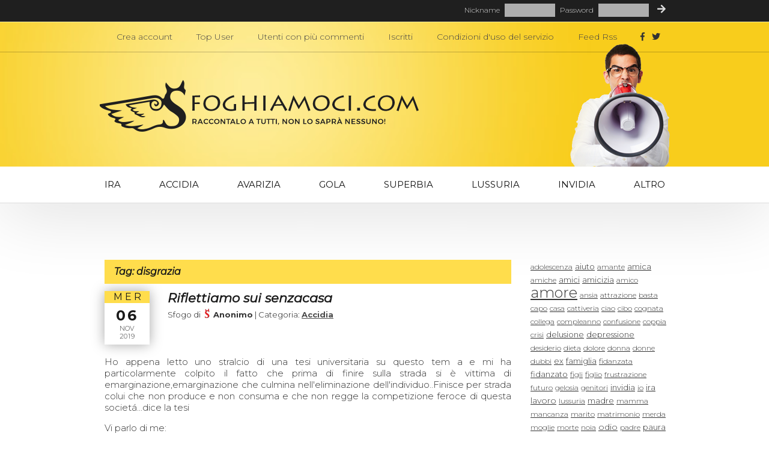

--- FILE ---
content_type: text/html; charset=UTF-8
request_url: https://www.sfoghiamoci.com/tag/disgrazia.html
body_size: 4670
content:
<!DOCTYPE html
     PUBLIC "-//W3C//DTD XHTML 1.1//EN"
    "http://www.w3.org/TR/xhtml11/DTD/xhtml11.dtd">
<html xmlns="http://www.w3.org/1999/xhtml" xml:lang="it">
	<head>
		<title>Sfoghi: disgrazia</title>
		<link rel="shortcut icon" href="https://www.sfoghiamoci.com/favicon.ico" />

		<!-- Contenuto -->
		<meta http-equiv="Content-Type" content="text/html; charset=UTF-8" />
		<meta name="author" content="Sfoghiamoci" />
		<meta name="copyright" content="(c) 2007 Sfoghiamoci" />
		<meta name="Generator" content="PhpEdit v0.6 - Notepad" />

		<!-- motori -->
		<meta name="description" content="Sfoghi e confessioni con argomento: disgrazia" />
		<meta name="distribution" content="public" />
		<meta name="robots" content="index, follow, all" />
		<meta name="revisit-after" content="1 days" />

		<!-- feed Xml -->
		<link rel="alternate" href="http://feeds2.feedburner.com/Sfoghiamoci/" type="application/rss+xml" title="Sfoghiamoci.com: Novit&agrave;" />

		<!-- stile + js-->
		<link href='//fonts.googleapis.com/css?family=Montserrat:400,300,700,400italic&subset=latin,latin-ext' rel='stylesheet' type='text/css'>
		<link rel="stylesheet" href="https://use.fontawesome.com/releases/v5.3.1/css/all.css" integrity="sha384-mzrmE5qonljUremFsqc01SB46JvROS7bZs3IO2EmfFsd15uHvIt+Y8vEf7N7fWAU" crossorigin="anonymous">
		<style type="text/css" media="screen">@import url("https://www.sfoghiamoci.com/templates/style/style.css?v4.0");</style>
				<style type="text/css" media="screen">@import url("https://www.sfoghiamoci.com/templates/style/jquery-ui.css");</style>
		<script type="text/javascript">var isMobile=0;</script>
		<script type="text/javascript" src="https://www.sfoghiamoci.com/templates/jquery.min.js"></script>
		<script type="text/javascript" src="https://www.sfoghiamoci.com/templates/jquery-ui.min.js"></script>
		<script type="text/javascript" src="https://www.sfoghiamoci.com/templates/general.js"></script>
					
		<script async src="https://cdn.adasta.it/prebid/sfoghiamoci.js"></script>		
			
				<script type="text/javascript">!function () { var e = function () { var e, t = "__tcfapiLocator", a = [], n = window; for (; n;) { try { if (n.frames[t]) { e = n; break } } catch (e) { } if (n === window.top) break; n = n.parent } e || (!function e() { var a = n.document, r = !!n.frames[t]; if (!r) if (a.body) { var i = a.createElement("iframe"); i.style.cssText = "display:none", i.name = t, a.body.appendChild(i) } else setTimeout(e, 5); return !r }(), n.__tcfapi = function () { for (var e, t = arguments.length, n = new Array(t), r = 0; r < t; r++)n[r] = arguments[r]; if (!n.length) return a; if ("setGdprApplies" === n[0]) n.length > 3 && 2 === parseInt(n[1], 10) && "boolean" == typeof n[3] && (e = n[3], "function" == typeof n[2] && n[2]("set", !0)); else if ("ping" === n[0]) { var i = { gdprApplies: e, cmpLoaded: !1, cmpStatus: "stub" }; "function" == typeof n[2] && n[2](i) } else a.push(n) }, n.addEventListener("message", (function (e) { var t = "string" == typeof e.data, a = {}; try { a = t ? JSON.parse(e.data) : e.data } catch (e) { } var n = a.__tcfapiCall; n && window.__tcfapi(n.command, n.version, (function (a, r) { var i = { __tcfapiReturn: { returnValue: a, success: r, callId: n.callId } }; t && (i = JSON.stringify(i)), e.source.postMessage(i, "*") }), n.parameter) }), !1)) }; "undefined" != typeof module ? module.exports = e : e() }();</script>
		<script>window._sp_ = {config: {accountId: 1067,wrapperAPIOrigin: "https://wrapper-api.sp-prod.net/tcfv2",mmsDomain: "https://message.sp-prod.net"}}</script>
    	<script src="https://gdpr-tcfv2.sp-prod.net/wrapperMessagingWithoutDetection.js"></script>
			</head>
	<body>
				<div id="preheader">
			<div id="preheaderCont">
												<div class="login">
				<div class="loginCnt">
					<form action="https://www.sfoghiamoci.com/login.php" method="post">
						Nickname <input type="text" name="nick" /> Password <input type="password" name="password" /> <button id="sublogin" name="submit"><i class="fa fa-arrow-right"></i></button>
					</form>
				</div>
			</div>							</div>
		</div>
						<div id="header" class="isNotHome">
				<div id="menuCont">
		<ul class="mnuContenuto">
						<li><a href="https://www.sfoghiamoci.com/iscrizione.php">Crea account</a></li>			<li><a href="https://www.sfoghiamoci.com/classifica-utenti.html">Top User</a></li>
			<li><a href="https://www.sfoghiamoci.com/classifica-commenti.html">Utenti con pi&ugrave; commenti</a></li>
			<li><a href="https://www.sfoghiamoci.com/lista_utenti.php">Iscritti</a></li>
			<li><a href="https://www.sfoghiamoci.com/contenuti/Condizioni.html">Condizioni d'uso del servizio</a></li>
			<li class="last"><a href="https://feeds.feedburner.com/Sfoghiamoci/" title="Iscriviti al feed RSS">Feed Rss</a></li>
			<li class="social"><a href="//www.facebook.com/pages/Sfoghiamoci/200016963370407" target="_blank"><i class="fab fa-facebook-f"></i></a></li>
		<li class="social"><a href="//twitter.com/Sfoghiamoci_com" target="_blank"><i class="fab fa-twitter"></i></a></li>
			</ul>
	</div>			<a href="https://www.sfoghiamoci.com" title="Vai alla home page"><img src="https://www.sfoghiamoci.com/templates/img/logo_small.png" id="logo" alt="Logo sfoghiamoci.com" /></a>
		</div>
							
		 <div id="menu">
			<ul id="topMenu">
					<li id="topMnu1"><a href="https://www.sfoghiamoci.com/peccati/Ira.html">Ira</a></li>
					<li id="topMnu2"><a href="https://www.sfoghiamoci.com/peccati/Accidia.html">Accidia</a></li>
					<li id="topMnu3"><a href="https://www.sfoghiamoci.com/peccati/Avarizia.html">Avarizia</a></li>
					<li id="topMnu4"><a href="https://www.sfoghiamoci.com/peccati/Gola.html">Gola</a></li>
					<li id="topMnu5"><a href="https://www.sfoghiamoci.com/peccati/Superbia.html">Superbia</a></li>
					<li id="topMnu6"><a href="https://www.sfoghiamoci.com/peccati/Lussuria.html">Lussuria</a></li>
					<li id="topMnu7"><a href="https://www.sfoghiamoci.com/peccati/Invidia.html">Invidia</a></li>
					<li id="topMnu8"><a class="lastitem" href="https://www.sfoghiamoci.com/peccati/Altro.html">Altro</a></li>
				</ul>		 </div>
				<div id="content">
			<div id="contenuto">
																					<div id="col1">		
						<div id="col1cont">
								<h1 class="h1Cat h1CatGen">Tag: disgrazia</h1>
				 	          		<div class="datetime" style="float:left"><p class="top">Mer</p>
<p class="day">06</p>
<p class="mon">Nov</p>
<p class="yr">2019</p></div>
		<h1 class="titp"><a href="https://www.sfoghiamoci.com/Accidia/35634/Riflettiamo+sui+senzacasa.html">Riflettiamo sui senzacasa</a></h1>
		<div class="autore">Sfogo di <img src="https://www.sfoghiamoci.com/img/utenti/thumbs/default.jpg" alt="Avatar di " class="avatar" /><span id="nickutente">Anonimo</span> | Categoria: <a href="https://www.sfoghiamoci.com/peccati/Accidia.html">Accidia</a> </div>
		<p><p>Ho appena letto uno stralcio di una tesi universitaria su questo tem a e mi ha particolarmente colpito il fatto che prima di finire sulla strada si &egrave; vittima di emarginazione,emarginazione che culmina nell&#39;eliminazione dell&#39;individuo..Finisce per strada colui che non produce e non consuma e che non regge la competizione feroce di questa societ&aacute;...dice la tesi</p><p>Vi parlo di me:</p><p>Non lavoro attualmente ma ho appreso un mestiere in giovent&ugrave;.</p><p>Soffro di problemi gravi di salute,mi rinfacciarono le medicine,non prendo nulla sono vulnerabile,non esco di casa per paura di sentirmi male.</p><p>Quando vengono ospiti,mi scherniscono sulla mia situazione e per questo devo isolarmi persino in casa mia.</p><p>Sono stato emarginato dagli amici..ieri si parlava oggi rivali: io ho questo,io ho quell&#39;altro io faccio...tu no pertanto vattene.</p><p>La mia casa non &egrave; nemmeno intestata a me e ai miei</p><p>Pertanto:</p><p>Un lavoratore del sociale affinch&egrave; io non termini nella strada&nbsp; dato che i presupposti ci sono tutti..dovuto anche ai cattivi rapporti coi miei..dovrebbe fornirmi un sussidio con la quale pagare almeno un affitto oppure tentare di reinserirmi in questo famigerato&nbsp; agglomerato di persone belle e brutte &#39;&#39;societ&aacute;&#39;&#39; onde scongiurare il pericolo di questa tanto temuta emarginazione. Il punto starebbe nel fornire una base..un minimum..Perch&egrave; secondo me non &egrave;&nbsp; e non deve essere la societ&aacute;(genitori,parenti,colleghi, compagnidiscuola, amici, partner,sconosciuti) a buttarti in mezzo alla strada se non la stessa che dovrebbe darti una mano a risollevarti dai guai.&nbsp;</p><p>&nbsp;</p></p>
				<div class="tags"><strong>Tags:</strong> <a href="https://www.sfoghiamoci.com/tag/emarginazione.html">emarginazione</a>, <a href="https://www.sfoghiamoci.com/tag/differenze.html">differenze</a>, <a href="https://www.sfoghiamoci.com/tag/disgrazia.html">disgrazia</a></div>		<div id="numcomm" ><h4><a href="https://www.sfoghiamoci.com/Accidia/35634/Riflettiamo+sui+senzacasa.html#numcomm">5 commenti </a></h4></div>
		<div class="separator"></div>
	   	   	  		
					</div>				</div>
				<div id="col2">
										<div class="col2contags">
						<a href="https://www.sfoghiamoci.com/tag/adolescenza.html" style="font-size:12px !important">adolescenza</a> <a href="https://www.sfoghiamoci.com/tag/aiuto.html" style="font-size:13px !important">aiuto</a> <a href="https://www.sfoghiamoci.com/tag/amante.html" style="font-size:12px !important">amante</a> <a href="https://www.sfoghiamoci.com/tag/amica.html" style="font-size:13px !important">amica</a> <a href="https://www.sfoghiamoci.com/tag/amiche.html" style="font-size:12px !important">amiche</a> <a href="https://www.sfoghiamoci.com/tag/amici.html" style="font-size:13px !important">amici</a> <a href="https://www.sfoghiamoci.com/tag/amicizia.html" style="font-size:13px !important">amicizia</a> <a href="https://www.sfoghiamoci.com/tag/amico.html" style="font-size:12px !important">amico</a> <a href="https://www.sfoghiamoci.com/tag/amore.html" style="font-size:24px !important">amore</a> <a href="https://www.sfoghiamoci.com/tag/ansia.html" style="font-size:12px !important">ansia</a> <a href="https://www.sfoghiamoci.com/tag/attrazione.html" style="font-size:12px !important">attrazione</a> <a href="https://www.sfoghiamoci.com/tag/basta.html" style="font-size:12px !important">basta</a> <a href="https://www.sfoghiamoci.com/tag/capo.html" style="font-size:12px !important">capo</a> <a href="https://www.sfoghiamoci.com/tag/casa.html" style="font-size:12px !important">casa</a> <a href="https://www.sfoghiamoci.com/tag/cattiveria.html" style="font-size:12px !important">cattiveria</a> <a href="https://www.sfoghiamoci.com/tag/ciao.html" style="font-size:12px !important">ciao</a> <a href="https://www.sfoghiamoci.com/tag/cibo.html" style="font-size:12px !important">cibo</a> <a href="https://www.sfoghiamoci.com/tag/cognata.html" style="font-size:12px !important">cognata</a> <a href="https://www.sfoghiamoci.com/tag/collega.html" style="font-size:12px !important">collega</a> <a href="https://www.sfoghiamoci.com/tag/compleanno.html" style="font-size:12px !important">compleanno</a> <a href="https://www.sfoghiamoci.com/tag/confusione.html" style="font-size:12px !important">confusione</a> <a href="https://www.sfoghiamoci.com/tag/coppia.html" style="font-size:12px !important">coppia</a> <a href="https://www.sfoghiamoci.com/tag/crisi.html" style="font-size:12px !important">crisi</a> <a href="https://www.sfoghiamoci.com/tag/delusione.html" style="font-size:13px !important">delusione</a> <a href="https://www.sfoghiamoci.com/tag/depressione.html" style="font-size:13px !important">depressione</a> <a href="https://www.sfoghiamoci.com/tag/desiderio.html" style="font-size:12px !important">desiderio</a> <a href="https://www.sfoghiamoci.com/tag/dieta.html" style="font-size:12px !important">dieta</a> <a href="https://www.sfoghiamoci.com/tag/dolore.html" style="font-size:12px !important">dolore</a> <a href="https://www.sfoghiamoci.com/tag/donna.html" style="font-size:12px !important">donna</a> <a href="https://www.sfoghiamoci.com/tag/donne.html" style="font-size:12px !important">donne</a> <a href="https://www.sfoghiamoci.com/tag/dubbi.html" style="font-size:12px !important">dubbi</a> <a href="https://www.sfoghiamoci.com/tag/ex.html" style="font-size:13px !important">ex</a> <a href="https://www.sfoghiamoci.com/tag/famiglia.html" style="font-size:13px !important">famiglia</a> <a href="https://www.sfoghiamoci.com/tag/fidanzata.html" style="font-size:12px !important">fidanzata</a> <a href="https://www.sfoghiamoci.com/tag/fidanzato.html" style="font-size:13px !important">fidanzato</a> <a href="https://www.sfoghiamoci.com/tag/figli.html" style="font-size:12px !important">figli</a> <a href="https://www.sfoghiamoci.com/tag/figlio.html" style="font-size:12px !important">figlio</a> <a href="https://www.sfoghiamoci.com/tag/frustrazione.html" style="font-size:12px !important">frustrazione</a> <a href="https://www.sfoghiamoci.com/tag/futuro.html" style="font-size:12px !important">futuro</a> <a href="https://www.sfoghiamoci.com/tag/gelosia.html" style="font-size:12px !important">gelosia</a> <a href="https://www.sfoghiamoci.com/tag/genitori.html" style="font-size:12px !important">genitori</a> <a href="https://www.sfoghiamoci.com/tag/invidia.html" style="font-size:13px !important">invidia</a> <a href="https://www.sfoghiamoci.com/tag/io.html" style="font-size:12px !important">io</a> <a href="https://www.sfoghiamoci.com/tag/ira.html" style="font-size:13px !important">ira</a> <a href="https://www.sfoghiamoci.com/tag/lavoro.html" style="font-size:14px !important">lavoro</a> <a href="https://www.sfoghiamoci.com/tag/lussuria.html" style="font-size:12px !important">lussuria</a> <a href="https://www.sfoghiamoci.com/tag/madre.html" style="font-size:13px !important">madre</a> <a href="https://www.sfoghiamoci.com/tag/mamma.html" style="font-size:12px !important">mamma</a> <a href="https://www.sfoghiamoci.com/tag/mancanza.html" style="font-size:12px !important">mancanza</a> <a href="https://www.sfoghiamoci.com/tag/marito.html" style="font-size:12px !important">marito</a> <a href="https://www.sfoghiamoci.com/tag/matrimonio.html" style="font-size:12px !important">matrimonio</a> <a href="https://www.sfoghiamoci.com/tag/merda.html" style="font-size:12px !important">merda</a> <a href="https://www.sfoghiamoci.com/tag/moglie.html" style="font-size:12px !important">moglie</a> <a href="https://www.sfoghiamoci.com/tag/morte.html" style="font-size:12px !important">morte</a> <a href="https://www.sfoghiamoci.com/tag/noia.html" style="font-size:12px !important">noia</a> <a href="https://www.sfoghiamoci.com/tag/odio.html" style="font-size:14px !important">odio</a> <a href="https://www.sfoghiamoci.com/tag/padre.html" style="font-size:12px !important">padre</a> <a href="https://www.sfoghiamoci.com/tag/paura.html" style="font-size:13px !important">paura</a> <a href="https://www.sfoghiamoci.com/tag/problemi.html" style="font-size:12px !important">problemi</a> <a href="https://www.sfoghiamoci.com/tag/rabbia.html" style="font-size:14px !important">rabbia</a> <a href="https://www.sfoghiamoci.com/tag/ragazza.html" style="font-size:12px !important">ragazza</a> <a href="https://www.sfoghiamoci.com/tag/ragazze.html" style="font-size:12px !important">ragazze</a> <a href="https://www.sfoghiamoci.com/tag/ragazzi.html" style="font-size:12px !important">ragazzi</a> <a href="https://www.sfoghiamoci.com/tag/ragazzo.html" style="font-size:14px !important">ragazzo</a> <a href="https://www.sfoghiamoci.com/tag/relazione.html" style="font-size:12px !important">relazione</a> <a href="https://www.sfoghiamoci.com/tag/relazioni.html" style="font-size:12px !important">relazioni</a> <a href="https://www.sfoghiamoci.com/tag/schifo.html" style="font-size:12px !important">schifo</a> <a href="https://www.sfoghiamoci.com/tag/scuola.html" style="font-size:12px !important">scuola</a> <a href="https://www.sfoghiamoci.com/tag/sesso.html" style="font-size:16px !important">sesso</a> <a href="https://www.sfoghiamoci.com/tag/sfogo.html" style="font-size:12px !important">sfogo</a> <a href="https://www.sfoghiamoci.com/tag/sola.html" style="font-size:12px !important">sola</a> <a href="https://www.sfoghiamoci.com/tag/soldi.html" style="font-size:12px !important">soldi</a> <a href="https://www.sfoghiamoci.com/tag/solitudine.html" style="font-size:13px !important">solitudine</a> <a href="https://www.sfoghiamoci.com/tag/sorella.html" style="font-size:12px !important">sorella</a> <a href="https://www.sfoghiamoci.com/tag/stanchezza.html" style="font-size:12px !important">stanchezza</a> <a href="https://www.sfoghiamoci.com/tag/stress.html" style="font-size:12px !important">stress</a> <a href="https://www.sfoghiamoci.com/tag/stronza.html" style="font-size:12px !important">stronza</a> <a href="https://www.sfoghiamoci.com/tag/stronzo.html" style="font-size:12px !important">stronzo</a> <a href="https://www.sfoghiamoci.com/tag/studio.html" style="font-size:12px !important">studio</a> <a href="https://www.sfoghiamoci.com/tag/suocera.html" style="font-size:13px !important">suocera</a> <a href="https://www.sfoghiamoci.com/tag/tradimento.html" style="font-size:14px !important">tradimento</a> <a href="https://www.sfoghiamoci.com/tag/triste.html" style="font-size:12px !important">triste</a> <a href="https://www.sfoghiamoci.com/tag/tristezza.html" style="font-size:13px !important">tristezza</a> <a href="https://www.sfoghiamoci.com/tag/troia.html" style="font-size:12px !important">troia</a> <a href="https://www.sfoghiamoci.com/tag/uomini.html" style="font-size:12px !important">uomini</a> <a href="https://www.sfoghiamoci.com/tag/uomo.html" style="font-size:12px !important">uomo</a> <a href="https://www.sfoghiamoci.com/tag/vaffanculo.html" style="font-size:12px !important">vaffanculo</a> <a href="https://www.sfoghiamoci.com/tag/vendetta.html" style="font-size:12px !important">vendetta</a> <a href="https://www.sfoghiamoci.com/tag/vita.html" style="font-size:13px !important">vita</a> <a href="https://www.sfoghiamoci.com/tag/voglia.html" style="font-size:12px !important">voglia</a> 
					</div>															<div class="col2contg con2contgiscr">
						<div id="iscriviti">
						<h3>Iscriviti!</h3>
						<a href="https://www.sfoghiamoci.com/iscrizione.php"><img src="https://www.sfoghiamoci.com/img/login.png" alt="Iscriviti" /></a><br />
						<div>Iscriviti e potrai aggiungere commenti senza attendere approvazioni, votare gli sfoghi e gestire i tuoi post ed il tuo profilo senza limitazioni.</div>
						<a href="https://www.sfoghiamoci.com/iscrizione.php" id="iscrivitiOra"><span>Clicca qui per aggiungerti</span><i class="fa fa-user-plus"></i></a></div></div>											<div class="col2conty">
												<a href="https://www.sfoghiamoci.com/inserisci.php?c=Tag: disgrazia" class="insertnew">Sfogati!</a>
					
					</div>										<div class="col2contg">
												<div class="pub" style="margin:10px 20px">
	<div id='Sfoghiamoci_com_160x600_ROS' style='height:600px; width:160px'></div>
</div>					
					</div>				</div>
			</div>
		</div>

		<div id="footer">		
			<div id="footerCont">
				<a href="//www.iubenda.com/privacy-policy/997061" class="iubenda-nostyle no-brand iubenda-embed" title="Privacy Policy">Privacy Policy</a><script type="text/javascript">(function (w,d) {var loader = function () {var s = d.createElement("script"), tag = d.getElementsByTagName("script")[0]; s.src = "//cdn.iubenda.com/iubenda.js"; tag.parentNode.insertBefore(s,tag);}; if(w.addEventListener){w.addEventListener("load", loader, false);}else if(w.attachEvent){w.attachEvent("onload", loader);}else{w.onload = loader;}})(window, document);</script> - <a href="https://www.sfoghiamoci.com/contatti.php">Contatti</a> - <a class="change-consent" onclick="window._sp_.loadPrivacyManagerModal(309945)" href="javascript:void(0)">Impostazioni cookie</a> - <a href="http://www.sfoghiamoci.com">Sfoghiamoci.com</a> &egrave; un progetto di <a href="http://www.ueppy.com/" title="Realizzazione siti Web"><img src="https://www.sfoghiamoci.com/img/realizzazione-sito-ueppy.png" alt="ueppy.com" /></a>
			</div>
		</div>
		
		<script async src="https://www.googletagmanager.com/gtag/js?id=UA-5807886-1"></script>
		<script>
		  window.dataLayer = window.dataLayer || [];
		  function gtag(){dataLayer.push(arguments);}
		  gtag('js', new Date());
		  gtag('config', 'UA-5807886-1');
		</script>
		
		<div id='Sfoghiamoci_com_1x1_outstream' style='height:1px; width:1px'></div>
	</body>
</html>

--- FILE ---
content_type: application/javascript
request_url: https://www.sfoghiamoci.com/templates/general.js
body_size: 1424
content:
var thisaddr="/";
var thisSite="https://www.sfoghiamoci.com";


$().ready(function() {
	$('ul.listmessage li span.noprvt').click(function() {
		$('.alertnoMsg').show();
		setTimeout(function() {
			$('.alertnoMsg').hide('slow');
		}, 3000);
	});
	
	if (isMobile==1){
		$('#header').append('<a id="mnuMobile" href="#"><img src="'+thisaddr+'img/iconMobile.png" /></a>');
		$('#header').append('<img id="logoMnuM" src="'+thisaddr+'img/logoMnuMobile.png" />');
		$('#mnuMobile').click(function() {
			$('#menuCont ul.mnuContenuto, div#menu, #logoMnuM').slideToggle();
			return false;
		});
		
		$('.sfoghi-home h3').click(function() {
			var scrollPosition = [self.pageXOffset || document.documentElement.scrollLeft || document.body.scrollLeft, self.pageYOffset || document.documentElement.scrollTop  || document.body.scrollTop];
			var html = jQuery('html'); html.data('scroll-position', scrollPosition); window.scrollTo(scrollPosition[0], scrollPosition[1]);

			var thisUlMnu=$(this).closest('div').find('ul');
			$(this).removeClass('thisBf');
			if (thisUlMnu.hasClass('opened')) {
				if ($(this).find('a').length==0) {
					$("div.sfoghi-home ul").hide();
					thisUlMnu.removeClass('opened');
					thisUlMnu.fadeOut();
					return false;
				} else {
					return true;
				}
			} else {
				$("div.sfoghi-home ul").hide();
				thisUlMnu.show();
				thisUlMnu.addClass('opened');
				$(this).addClass('thisBf');
				return false;
			}
		});
	}
	
	$('#srcS').submit(function(event) {
		var carChiaveRicerca=$('#srcS .txt').val().length;
		if (carChiaveRicerca<5) {
			alert ('Inserisci almeno 5 caratteri');
			return false;
		} else {
			return true;
		}
	});
});

function changeborder(val,s) {
	if (s==1) {val.style.border='1px inset #E72729';}
	else {val.style.border='1px solid #CECFCE';}
}

function mostrapost(){
	if (document.getElementById('modificapost').style.display!='none') {
		document.getElementById('modificapost').style.display='none';
	} else {
		document.getElementById('modificapost').style.display='block';
	}
}

var xmlhttp=false;
if (!xmlhttp && typeof XMLHttpRequest != 'undefined') {
	xmlhttp = new XMLHttpRequest();
}

$(function() {
  $("#newAmici").autocomplete({
    source: thisaddr+"search.ajax.amici.php",
    minLength: 2,
    select: function(event, ui) {
      if(parseInt(ui.item.id)>0){
        if (confirm("Aggiungi "+ui.item.value+" agli amici?")){
    		if (ui.item.id>0) {
    			xmlhttp.open("GET", thisaddr+"add.amici.php?id="+ui.item.id);
    			xmlhttp.onreadystatechange = function() {
    				if (xmlhttp.readyState == 4 && xmlhttp.status == 200) {
    					resp=xmlhttp.responseText;
    					if (resp.indexOf('si')!=-1){
    						alert("Richiesta effettuata");
    						window.location.href = thisaddr + "elenco-amici.html";
    					}
    				}
    			}
    			xmlhttp.send(null);
    		}
    	}
      } else {
        $("#newAmici").val('');
        return false;
      }
    }
  });
});

function segnacomeletti(){
	if (confirm("Vuoi davvero indicare tutti i messaggi come già letti?")){
			var obj = document.getElementById("messaggioptid");
			var objVal= document.getElementById("messaggioptid").innerHTML;
			obj.innerHTML="<a style='background:none' href='#'><img src='"+thisSite+"/img/wait.gif' /></a>";
			xmlhttp.open("GET", thisSite+"/segnacomeletti.php");
			xmlhttp.onreadystatechange = function() {
				if (xmlhttp.readyState == 4 && xmlhttp.status == 200) {
					resp=xmlhttp.responseText;
					if (resp.indexOf('si')!=-1){
						window.location.reload();
					} else {
						obj.innerHTML=objVal;
					}
				}
			}
			xmlhttp.send(null);

	}
}

var cookiePolicy='<p>Questo sito o gli strumenti terzi da questo utilizzati si avvalgono di cookie necessari al funzionamento ed utili alle finalità illustrate nella cookie policy. Se vuoi saperne di più o negare il consenso a tutti o ad alcuni cookie, consulta la <a href="https://www.iubenda.com/privacy-policy/997061/cookie-policy?an=no&s_ck=false" class="iubenda-cs-cookie-policy-lnk">cookie policy</a>.<br />Chiudendo questo banner, scorrendo questa pagina o cliccando qualunque suo elemento acconsenti all’uso dei cookie.</p>';